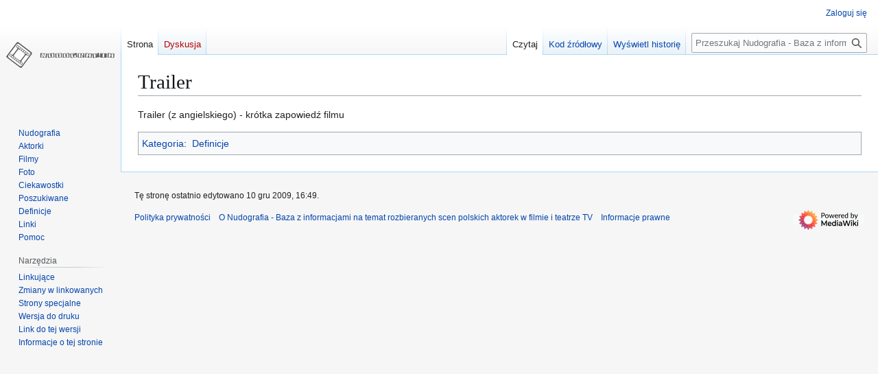

--- FILE ---
content_type: text/html; charset=UTF-8
request_url: https://nudografia.pl/Trailer
body_size: 4673
content:
<!DOCTYPE html>
<html class="client-nojs" lang="pl" dir="ltr">
<head>
<meta charset="UTF-8">
<title>Trailer – Nudografia - Baza z informacjami na temat rozbieranych scen polskich aktorek w filmie i teatrze TV</title>
<script>(function(){var className="client-js";var cookie=document.cookie.match(/(?:^|; )nudografia_ng_mwclientpreferences=([^;]+)/);if(cookie){cookie[1].split('%2C').forEach(function(pref){className=className.replace(new RegExp('(^| )'+pref.replace(/-clientpref-\w+$|[^\w-]+/g,'')+'-clientpref-\\w+( |$)'),'$1'+pref+'$2');});}document.documentElement.className=className;}());RLCONF={"wgBreakFrames":false,"wgSeparatorTransformTable":[",\t."," \t,"],"wgDigitTransformTable":["",""],"wgDefaultDateFormat":"dmy","wgMonthNames":["","styczeń","luty","marzec","kwiecień","maj","czerwiec","lipiec","sierpień","wrzesień","październik","listopad","grudzień"],"wgRequestId":"661d035cf3d487d4732cdc86","wgCanonicalNamespace":"","wgCanonicalSpecialPageName":false,"wgNamespaceNumber":0,"wgPageName":"Trailer","wgTitle":"Trailer","wgCurRevisionId":27219,"wgRevisionId":27219,"wgArticleId":11584,"wgIsArticle":true,"wgIsRedirect":false,"wgAction":"view","wgUserName":null,"wgUserGroups":["*"],"wgCategories":["Definicje"],"wgPageViewLanguage":"pl","wgPageContentLanguage":"pl","wgPageContentModel":"wikitext","wgRelevantPageName":"Trailer","wgRelevantArticleId":11584,"wgIsProbablyEditable":false,"wgRelevantPageIsProbablyEditable":false,"wgRestrictionEdit":[],"wgRestrictionMove":[],"wgMediaViewerOnClick":true,"wgMediaViewerEnabledByDefault":true};
RLSTATE={"site.styles":"ready","user.styles":"ready","user":"ready","user.options":"loading","skins.vector.styles.legacy":"ready"};RLPAGEMODULES=["site","mediawiki.page.ready","skins.vector.legacy.js"];</script>
<script>(RLQ=window.RLQ||[]).push(function(){mw.loader.impl(function(){return["user.options@12s5i",function($,jQuery,require,module){mw.user.tokens.set({"patrolToken":"+\\","watchToken":"+\\","csrfToken":"+\\"});
}];});});</script>
<link rel="stylesheet" href="/load.php?lang=pl&amp;modules=skins.vector.styles.legacy&amp;only=styles&amp;skin=vector">
<script async="" src="/load.php?lang=pl&amp;modules=startup&amp;only=scripts&amp;raw=1&amp;skin=vector"></script>
<meta name="generator" content="MediaWiki 1.43.1">
<meta name="robots" content="max-image-preview:standard">
<meta name="format-detection" content="telephone=no">
<meta name="viewport" content="width=1120">
<link rel="alternate" type="application/rss+xml" title="Nudografia.pl Nowo?ci - RSS 2.0" href="/index.php?title=Specjalna:NewsChannel&amp;format=rss20">
<link rel="alternate" type="application/atom+xml" title="Nudografia.pl Nowo?ci - Atom 1.0" href="/index.php?title=Specjalna:NewsChannel&amp;format=atom10">
<link rel="search" type="application/opensearchdescription+xml" href="/rest.php/v1/search" title="Nudografia - Baza z informacjami na temat rozbieranych scen polskich aktorek w filmie i teatrze TV (pl)">
<link rel="EditURI" type="application/rsd+xml" href="https://nudografia.pl/api.php?action=rsd">
<link rel="alternate" type="application/atom+xml" title="Kanał Atom Nudografia - Baza z informacjami na temat rozbieranych scen polskich aktorek w filmie i teatrze TV" href="/index.php?title=Specjalna:Ostatnie_zmiany&amp;feed=atom">
</head>
<body class="skin-vector-legacy mediawiki ltr sitedir-ltr mw-hide-empty-elt ns-0 ns-subject page-Trailer rootpage-Trailer skin-vector action-view"><div id="mw-page-base" class="noprint"></div>
<div id="mw-head-base" class="noprint"></div>
<div id="content" class="mw-body" role="main">
	<a id="top"></a>
	<div id="siteNotice"></div>
	<div class="mw-indicators">
	</div>
	<h1 id="firstHeading" class="firstHeading mw-first-heading"><span class="mw-page-title-main">Trailer</span></h1>
	<div id="bodyContent" class="vector-body">
		<div id="siteSub" class="noprint">Z Nudografia - Baza z informacjami na temat rozbieranych scen polskich aktorek w filmie i teatrze TV</div>
		<div id="contentSub"><div id="mw-content-subtitle"></div></div>
		<div id="contentSub2"></div>
		
		<div id="jump-to-nav"></div>
		<a class="mw-jump-link" href="#mw-head">Przejdź do nawigacji</a>
		<a class="mw-jump-link" href="#searchInput">Przejdź do wyszukiwania</a>
		<div id="mw-content-text" class="mw-body-content"><div class="mw-content-ltr mw-parser-output" lang="pl" dir="ltr"><p>Trailer (z angielskiego) - krótka zapowiedź filmu
</p>
<!-- 
NewPP limit report
Cached time: 20260121144423
Cache expiry: 86400
Reduced expiry: false
Complications: []
CPU time usage: 0.001 seconds
Real time usage: 0.001 seconds
Preprocessor visited node count: 1/1000000
Post‐expand include size: 0/2097152 bytes
Template argument size: 0/2097152 bytes
Highest expansion depth: 1/100
Expensive parser function count: 0/100
Unstrip recursion depth: 0/20
Unstrip post‐expand size: 0/5000000 bytes
-->
<!--
Transclusion expansion time report (%,ms,calls,template)
100.00%    0.000      1 -total
-->

<!-- Saved in parser cache with key nudografia-ng_:pcache:idhash:11584-0!canonical and timestamp 20260121144423 and revision id 27219. Rendering was triggered because: page-view
 -->
</div>
<div class="printfooter" data-nosnippet="">Źródło: „<a dir="ltr" href="https://nudografia.pl/index.php?title=Trailer&amp;oldid=27219">https://nudografia.pl/index.php?title=Trailer&amp;oldid=27219</a>”</div></div>
		<div id="catlinks" class="catlinks" data-mw="interface"><div id="mw-normal-catlinks" class="mw-normal-catlinks"><a href="/Specjalna:Kategorie" title="Specjalna:Kategorie">Kategoria</a>: <ul><li><a href="/Kategoria:Definicje" title="Kategoria:Definicje">Definicje</a></li></ul></div></div>
	</div>
</div>

<div id="mw-navigation">
	<h2>Menu nawigacyjne</h2>
	<div id="mw-head">
		
<nav id="p-personal" class="mw-portlet mw-portlet-personal vector-user-menu-legacy vector-menu" aria-labelledby="p-personal-label"  >
	<h3
		id="p-personal-label"
		
		class="vector-menu-heading "
	>
		<span class="vector-menu-heading-label">Narzędzia osobiste</span>
	</h3>
	<div class="vector-menu-content">
		
		<ul class="vector-menu-content-list">
			
			<li id="pt-login" class="mw-list-item"><a href="/index.php?title=Specjalna:Zaloguj&amp;returnto=Trailer" title="Zachęcamy do zalogowania się, choć nie jest to obowiązkowe. [o]" accesskey="o"><span>Zaloguj się</span></a></li>
		</ul>
		
	</div>
</nav>

		<div id="left-navigation">
			
<nav id="p-namespaces" class="mw-portlet mw-portlet-namespaces vector-menu-tabs vector-menu-tabs-legacy vector-menu" aria-labelledby="p-namespaces-label"  >
	<h3
		id="p-namespaces-label"
		
		class="vector-menu-heading "
	>
		<span class="vector-menu-heading-label">Przestrzenie nazw</span>
	</h3>
	<div class="vector-menu-content">
		
		<ul class="vector-menu-content-list">
			
			<li id="ca-nstab-main" class="selected mw-list-item"><a href="/Trailer" title="Zobacz stronę treści [c]" accesskey="c"><span>Strona</span></a></li><li id="ca-talk" class="new mw-list-item"><a href="/index.php?title=Dyskusja:Trailer&amp;action=edit&amp;redlink=1" rel="discussion" class="new" title="Dyskusja o zawartości tej strony (strona nie istnieje) [t]" accesskey="t"><span>Dyskusja</span></a></li>
		</ul>
		
	</div>
</nav>

			
<nav id="p-variants" class="mw-portlet mw-portlet-variants emptyPortlet vector-menu-dropdown vector-menu" aria-labelledby="p-variants-label"  >
	<input type="checkbox"
		id="p-variants-checkbox"
		role="button"
		aria-haspopup="true"
		data-event-name="ui.dropdown-p-variants"
		class="vector-menu-checkbox"
		aria-labelledby="p-variants-label"
	>
	<label
		id="p-variants-label"
		
		class="vector-menu-heading "
	>
		<span class="vector-menu-heading-label">polski</span>
	</label>
	<div class="vector-menu-content">
		
		<ul class="vector-menu-content-list">
			
			
		</ul>
		
	</div>
</nav>

		</div>
		<div id="right-navigation">
			
<nav id="p-views" class="mw-portlet mw-portlet-views vector-menu-tabs vector-menu-tabs-legacy vector-menu" aria-labelledby="p-views-label"  >
	<h3
		id="p-views-label"
		
		class="vector-menu-heading "
	>
		<span class="vector-menu-heading-label">Widok</span>
	</h3>
	<div class="vector-menu-content">
		
		<ul class="vector-menu-content-list">
			
			<li id="ca-view" class="selected mw-list-item"><a href="/Trailer"><span>Czytaj</span></a></li><li id="ca-viewsource" class="mw-list-item"><a href="/index.php?title=Trailer&amp;action=edit" title="Ta strona jest zabezpieczona. Możesz zobaczyć kod źródłowy. [e]" accesskey="e"><span>Kod źródłowy</span></a></li><li id="ca-history" class="mw-list-item"><a href="/index.php?title=Trailer&amp;action=history" title="Starsze wersje tej strony [h]" accesskey="h"><span>Wyświetl historię</span></a></li>
		</ul>
		
	</div>
</nav>

			
<nav id="p-cactions" class="mw-portlet mw-portlet-cactions emptyPortlet vector-menu-dropdown vector-menu" aria-labelledby="p-cactions-label"  title="Więcej opcji" >
	<input type="checkbox"
		id="p-cactions-checkbox"
		role="button"
		aria-haspopup="true"
		data-event-name="ui.dropdown-p-cactions"
		class="vector-menu-checkbox"
		aria-labelledby="p-cactions-label"
	>
	<label
		id="p-cactions-label"
		
		class="vector-menu-heading "
	>
		<span class="vector-menu-heading-label">Więcej</span>
	</label>
	<div class="vector-menu-content">
		
		<ul class="vector-menu-content-list">
			
			
		</ul>
		
	</div>
</nav>

			
<div id="p-search" role="search" class="vector-search-box-vue  vector-search-box-show-thumbnail vector-search-box-auto-expand-width vector-search-box">
	<h3 >Szukaj</h3>
	<form action="/index.php" id="searchform" class="vector-search-box-form">
		<div id="simpleSearch"
			class="vector-search-box-inner"
			 data-search-loc="header-navigation">
			<input class="vector-search-box-input"
				 type="search" name="search" placeholder="Przeszukaj Nudografia - Baza z informacjami na temat rozbieranych scen polskich aktorek w filmie i teatrze TV" aria-label="Przeszukaj Nudografia - Baza z informacjami na temat rozbieranych scen polskich aktorek w filmie i teatrze TV" autocapitalize="sentences" title="Przeszukaj Nudografia - Baza z informacjami na temat rozbieranych scen polskich aktorek w filmie i teatrze TV [f]" accesskey="f" id="searchInput"
			>
			<input type="hidden" name="title" value="Specjalna:Szukaj">
			<input id="mw-searchButton"
				 class="searchButton mw-fallbackSearchButton" type="submit" name="fulltext" title="Szukaj wprowadzonego tekstu w treści stron" value="Szukaj">
			<input id="searchButton"
				 class="searchButton" type="submit" name="go" title="Przejdź do strony o dokładnie takim tytule, o ile istnieje" value="Przejdź">
		</div>
	</form>
</div>

		</div>
	</div>
	
<div id="mw-panel" class="vector-legacy-sidebar">
	<div id="p-logo" role="banner">
		<a class="mw-wiki-logo" href="/Nudografia"
			title="Strona główna"></a>
	</div>
	
<nav id="p-navigation" class="mw-portlet mw-portlet-navigation vector-menu-portal portal vector-menu" aria-labelledby="p-navigation-label"  >
	<h3
		id="p-navigation-label"
		
		class="vector-menu-heading "
	>
		<span class="vector-menu-heading-label">Nawigacja</span>
	</h3>
	<div class="vector-menu-content">
		
		<ul class="vector-menu-content-list">
			
			<li id="n-mainpage" class="mw-list-item"><a href="/Nudografia" title="Zobacz stronę główną [z]" accesskey="z"><span>Nudografia</span></a></li><li id="n-Aktorki" class="mw-list-item"><a href="http://nudografia.pl/Kategoria:Aktorki"><span>Aktorki</span></a></li><li id="n-Filmy" class="mw-list-item"><a href="http://nudografia.pl/Kategoria:Filmy"><span>Filmy</span></a></li><li id="n-Foto" class="mw-list-item"><a href="http://nudografia.pl/Kategoria:Foto"><span>Foto</span></a></li><li id="n-Ciekawostki" class="mw-list-item"><a href="http://nudografia.pl/Kategoria:Ciekawostki"><span>Ciekawostki</span></a></li><li id="n-Poszukiwane" class="mw-list-item"><a href="http://nudografia.pl/Kategoria:Poszukiwane"><span>Poszukiwane</span></a></li><li id="n-Definicje" class="mw-list-item"><a href="http://nudografia.pl/Kategoria:Definicje"><span>Definicje</span></a></li><li id="n-Linki" class="mw-list-item"><a href="http://nudografia.pl/Linki"><span>Linki</span></a></li><li id="n-help" class="mw-list-item"><a href="http://nudografia.pl/Nudografia:Pomoc" title="Tutaj możesz dowiedzieć się wielu rzeczy."><span>Pomoc</span></a></li>
		</ul>
		
	</div>
</nav>

	
<nav id="p-tb" class="mw-portlet mw-portlet-tb vector-menu-portal portal vector-menu" aria-labelledby="p-tb-label"  >
	<h3
		id="p-tb-label"
		
		class="vector-menu-heading "
	>
		<span class="vector-menu-heading-label">Narzędzia</span>
	</h3>
	<div class="vector-menu-content">
		
		<ul class="vector-menu-content-list">
			
			<li id="t-whatlinkshere" class="mw-list-item"><a href="/Specjalna:Linkuj%C4%85ce/Trailer" title="Pokaż listę wszystkich stron linkujących do tej strony [j]" accesskey="j"><span>Linkujące</span></a></li><li id="t-recentchangeslinked" class="mw-list-item"><a href="/Specjalna:Zmiany_w_linkowanych/Trailer" rel="nofollow" title="Ostatnie zmiany w stronach, do których ta strona linkuje [k]" accesskey="k"><span>Zmiany w linkowanych</span></a></li><li id="t-specialpages" class="mw-list-item"><a href="/Specjalna:Strony_specjalne" title="Lista wszystkich stron specjalnych [q]" accesskey="q"><span>Strony specjalne</span></a></li><li id="t-print" class="mw-list-item"><a href="javascript:print();" rel="alternate" title="Wersja do wydruku [p]" accesskey="p"><span>Wersja do druku</span></a></li><li id="t-permalink" class="mw-list-item"><a href="/index.php?title=Trailer&amp;oldid=27219" title="Stały link do tej wersji tej strony"><span>Link do tej wersji</span></a></li><li id="t-info" class="mw-list-item"><a href="/index.php?title=Trailer&amp;action=info" title="Więcej informacji na temat tej strony"><span>Informacje o tej stronie</span></a></li>
		</ul>
		
	</div>
</nav>

	
</div>

</div>

<footer id="footer" class="mw-footer" >
	<ul id="footer-info">
	<li id="footer-info-lastmod"> Tę stronę ostatnio edytowano 10 gru 2009, 16:49.</li>
</ul>

	<ul id="footer-places">
	<li id="footer-places-privacy"><a href="/Nudografia_-_Baza_z_informacjami_na_temat_rozbieranych_scen_polskich_aktorek_w_filmie_i_teatrze_TV:Polityka_prywatno%C5%9Bci">Polityka prywatności</a></li>
	<li id="footer-places-about"><a href="/Nudografia_-_Baza_z_informacjami_na_temat_rozbieranych_scen_polskich_aktorek_w_filmie_i_teatrze_TV:O_Nudografia_-_Baza_z_informacjami_na_temat_rozbieranych_scen_polskich_aktorek_w_filmie_i_teatrze_TV">O Nudografia - Baza z informacjami na temat rozbieranych scen polskich aktorek w filmie i teatrze TV</a></li>
	<li id="footer-places-disclaimers"><a href="/Nudografia_-_Baza_z_informacjami_na_temat_rozbieranych_scen_polskich_aktorek_w_filmie_i_teatrze_TV:Informacje_prawne">Informacje prawne</a></li>
</ul>

	<ul id="footer-icons" class="noprint">
	<li id="footer-poweredbyico"><a href="https://www.mediawiki.org/" class="cdx-button cdx-button--fake-button cdx-button--size-large cdx-button--fake-button--enabled"><img src="/resources/assets/poweredby_mediawiki.svg" alt="Powered by MediaWiki" width="88" height="31" loading="lazy"></a></li>
</ul>

</footer>

<script>(RLQ=window.RLQ||[]).push(function(){mw.config.set({"wgBackendResponseTime":111,"wgPageParseReport":{"limitreport":{"cputime":"0.001","walltime":"0.001","ppvisitednodes":{"value":1,"limit":1000000},"postexpandincludesize":{"value":0,"limit":2097152},"templateargumentsize":{"value":0,"limit":2097152},"expansiondepth":{"value":1,"limit":100},"expensivefunctioncount":{"value":0,"limit":100},"unstrip-depth":{"value":0,"limit":20},"unstrip-size":{"value":0,"limit":5000000},"timingprofile":["100.00%    0.000      1 -total"]},"cachereport":{"timestamp":"20260121144423","ttl":86400,"transientcontent":false}}});});</script>
</body>
</html>